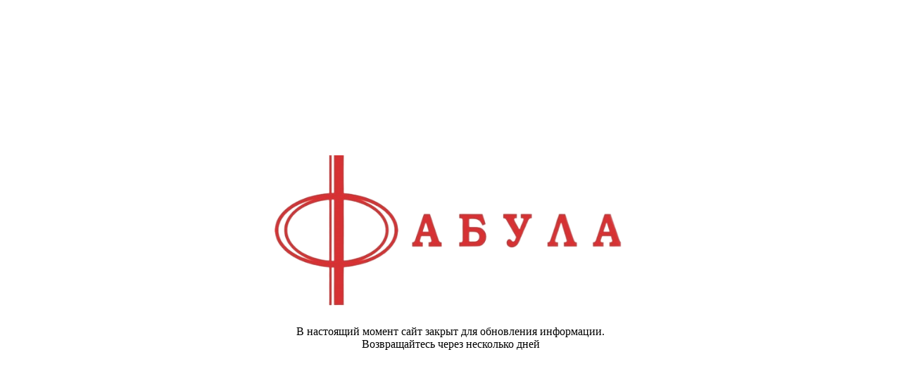

--- FILE ---
content_type: text/html; charset=UTF-8
request_url: https://fabulakino.ru/films/158/
body_size: 458
content:
<!DOCTYPE html PUBLIC "-//W3C//DTD XHTML 1.0 Strict//EN" "http://www.w3.org/TR/xhtml1/DTD/xhtml1-strict.dtd">

<html xmlns="http://www.w3.org/1999/xhtml" xml:lang="ru" lang="ru">
<head>
	<meta http-equiv="Content-Type" content="text/html; charset=utf-8" />
	<title>В настоящий момент сайт закрыт для обновления информации. Возвращайтесь через несколько дней</title>
<style type="text/css">/*<![CDATA[*/
* {margin: 0; padding: 0;}

BODY{
	background: #fff;
	display: flex;
	height: 100vh;
	align-items: center;
}

#canvas{
	margin: 0 auto;
	padding: 30px;
	max-width: 500px;
	width: 100%;
}

IMG{width: 100%; border: 0px;}



/*]]>*/</style>
</head>

<body>

<div id="canvas">

<p><img src="/fabula2.png" usemap="#map" alt="" /></p>

<p style="text-align: center;">В настоящий момент сайт закрыт для обновления информации. Возвращайтесь через несколько дней</p>

</div><!-- canvas -->

</body>
</html>